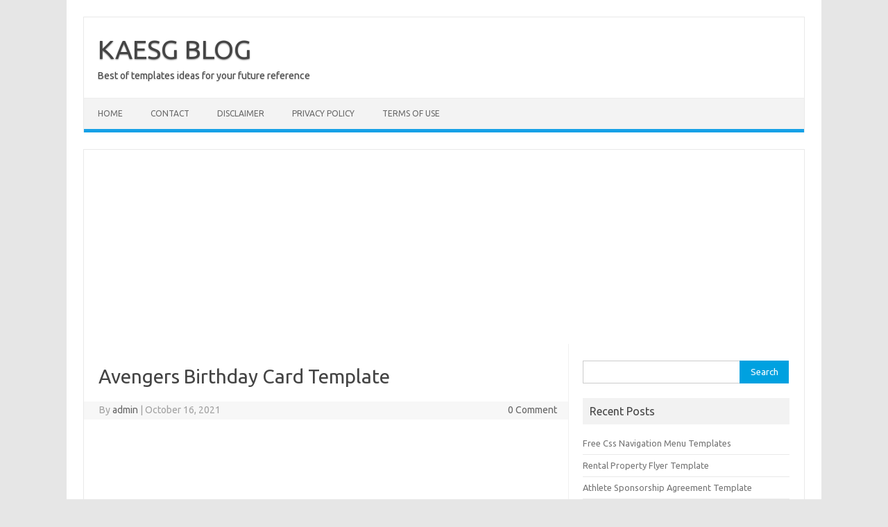

--- FILE ---
content_type: text/html; charset=UTF-8
request_url: https://kaesg.com/avengers-birthday-card-template/
body_size: 12394
content:
<!DOCTYPE html>
<!--[if IE 7]>
<html class="ie ie7" dir="ltr" lang="en-US" prefix="og: https://ogp.me/ns#">
<![endif]-->
<!--[if IE 8]>
<html class="ie ie8" dir="ltr" lang="en-US" prefix="og: https://ogp.me/ns#">
<![endif]-->
<!--[if !(IE 7) | !(IE 8)  ]><!-->
<html dir="ltr" lang="en-US" prefix="og: https://ogp.me/ns#">
<!--<![endif]-->
<head>
	
   <!-- Histats.com  START  (aync)-->
<script type="text/javascript">var _Hasync= _Hasync|| [];
_Hasync.push(['Histats.start', '1,3978807,4,0,0,0,00010000']);
_Hasync.push(['Histats.fasi', '1']);
_Hasync.push(['Histats.track_hits', '']);
(function() {
var hs = document.createElement('script'); hs.type = 'text/javascript'; hs.async = true;
hs.src = ('//s10.histats.com/js15_as.js');
(document.getElementsByTagName('head')[0] || document.getElementsByTagName('body')[0]).appendChild(hs);
})();</script>
<noscript><a href="/" target="_blank"><img  src="//sstatic1.histats.com/0.gif?3978807&101" alt="" border="0"></a></noscript>
<!-- Histats.com  END  -->




	
<meta charset="UTF-8">
<meta name="viewport" content="width=device-width, initial-scale=1">
<link rel="profile" href="https://gmpg.org/xfn/11">
<link rel="pingback" href="https://kaesg.com/xmlrpc.php" />
<!--[if lt IE 9]>
<script src="https://kaesg.com/wp-content/themes/iconic-one/js/html5.js" type="text/javascript"></script>
<![endif]-->
<title>Avengers Birthday Card Template - KAESG BLOG</title>
	<style>img:is([sizes="auto" i], [sizes^="auto," i]) { contain-intrinsic-size: 3000px 1500px }</style>
	
		<!-- All in One SEO 4.9.3 - aioseo.com -->
	<meta name="description" content="Nick Jonas took to Instagram and aggregate a candied column for his wife, extra Priyanka Chopra Jonas on her altogether on July 18. He aggregate two pictures of the extra and wrote in the caption, “Happy altogether my love. You deserve all the beatitude in the world. Today and every day. I adulation you. ❤️”Priyanka," />
	<meta name="robots" content="max-image-preview:large" />
	<meta name="author" content="admin"/>
	<link rel="canonical" href="https://kaesg.com/avengers-birthday-card-template/" />
	<meta name="generator" content="All in One SEO (AIOSEO) 4.9.3" />
		<meta property="og:locale" content="en_US" />
		<meta property="og:site_name" content="KAESG BLOG - Best of templates ideas for your future reference" />
		<meta property="og:type" content="article" />
		<meta property="og:title" content="Avengers Birthday Card Template - KAESG BLOG" />
		<meta property="og:description" content="Nick Jonas took to Instagram and aggregate a candied column for his wife, extra Priyanka Chopra Jonas on her altogether on July 18. He aggregate two pictures of the extra and wrote in the caption, “Happy altogether my love. You deserve all the beatitude in the world. Today and every day. I adulation you. ❤️”Priyanka," />
		<meta property="og:url" content="https://kaesg.com/avengers-birthday-card-template/" />
		<meta property="article:published_time" content="2021-10-16T07:00:00+00:00" />
		<meta property="article:modified_time" content="2021-10-16T07:00:00+00:00" />
		<meta name="twitter:card" content="summary_large_image" />
		<meta name="twitter:title" content="Avengers Birthday Card Template - KAESG BLOG" />
		<meta name="twitter:description" content="Nick Jonas took to Instagram and aggregate a candied column for his wife, extra Priyanka Chopra Jonas on her altogether on July 18. He aggregate two pictures of the extra and wrote in the caption, “Happy altogether my love. You deserve all the beatitude in the world. Today and every day. I adulation you. ❤️”Priyanka," />
		<script type="application/ld+json" class="aioseo-schema">
			{"@context":"https:\/\/schema.org","@graph":[{"@type":"BlogPosting","@id":"https:\/\/kaesg.com\/avengers-birthday-card-template\/#blogposting","name":"Avengers Birthday Card Template - KAESG BLOG","headline":"Avengers Birthday Card Template","author":{"@id":"https:\/\/kaesg.com\/author\/admin\/#author"},"publisher":{"@id":"https:\/\/kaesg.com\/#organization"},"datePublished":"2021-10-16T00:00:00+00:00","dateModified":"2021-10-16T00:00:00+00:00","inLanguage":"en-US","mainEntityOfPage":{"@id":"https:\/\/kaesg.com\/avengers-birthday-card-template\/#webpage"},"isPartOf":{"@id":"https:\/\/kaesg.com\/avengers-birthday-card-template\/#webpage"},"articleSection":"Professional Template, avengers birthday card template, avengers happy birthday card template"},{"@type":"BreadcrumbList","@id":"https:\/\/kaesg.com\/avengers-birthday-card-template\/#breadcrumblist","itemListElement":[{"@type":"ListItem","@id":"https:\/\/kaesg.com#listItem","position":1,"name":"Home","item":"https:\/\/kaesg.com","nextItem":{"@type":"ListItem","@id":"https:\/\/kaesg.com\/category\/professional-template\/#listItem","name":"Professional Template"}},{"@type":"ListItem","@id":"https:\/\/kaesg.com\/category\/professional-template\/#listItem","position":2,"name":"Professional Template","item":"https:\/\/kaesg.com\/category\/professional-template\/","nextItem":{"@type":"ListItem","@id":"https:\/\/kaesg.com\/avengers-birthday-card-template\/#listItem","name":"Avengers Birthday Card Template"},"previousItem":{"@type":"ListItem","@id":"https:\/\/kaesg.com#listItem","name":"Home"}},{"@type":"ListItem","@id":"https:\/\/kaesg.com\/avengers-birthday-card-template\/#listItem","position":3,"name":"Avengers Birthday Card Template","previousItem":{"@type":"ListItem","@id":"https:\/\/kaesg.com\/category\/professional-template\/#listItem","name":"Professional Template"}}]},{"@type":"Organization","@id":"https:\/\/kaesg.com\/#organization","name":"KAESG BLOG","description":"Best of templates ideas for your future reference","url":"https:\/\/kaesg.com\/"},{"@type":"Person","@id":"https:\/\/kaesg.com\/author\/admin\/#author","url":"https:\/\/kaesg.com\/author\/admin\/","name":"admin","image":{"@type":"ImageObject","@id":"https:\/\/kaesg.com\/avengers-birthday-card-template\/#authorImage","url":"https:\/\/secure.gravatar.com\/avatar\/f1b03dd914b8c08011f25612595222b69eab77f7c7dcfc78abe27a868db700d5?s=96&d=mm&r=g","width":96,"height":96,"caption":"admin"}},{"@type":"WebPage","@id":"https:\/\/kaesg.com\/avengers-birthday-card-template\/#webpage","url":"https:\/\/kaesg.com\/avengers-birthday-card-template\/","name":"Avengers Birthday Card Template - KAESG BLOG","description":"Nick Jonas took to Instagram and aggregate a candied column for his wife, extra Priyanka Chopra Jonas on her altogether on July 18. He aggregate two pictures of the extra and wrote in the caption, \u201cHappy altogether my love. You deserve all the beatitude in the world. Today and every day. I adulation you. \u2764\ufe0f\u201dPriyanka,","inLanguage":"en-US","isPartOf":{"@id":"https:\/\/kaesg.com\/#website"},"breadcrumb":{"@id":"https:\/\/kaesg.com\/avengers-birthday-card-template\/#breadcrumblist"},"author":{"@id":"https:\/\/kaesg.com\/author\/admin\/#author"},"creator":{"@id":"https:\/\/kaesg.com\/author\/admin\/#author"},"datePublished":"2021-10-16T00:00:00+00:00","dateModified":"2021-10-16T00:00:00+00:00"},{"@type":"WebSite","@id":"https:\/\/kaesg.com\/#website","url":"https:\/\/kaesg.com\/","name":"KAESG BLOG","description":"Best of templates ideas for your future reference","inLanguage":"en-US","publisher":{"@id":"https:\/\/kaesg.com\/#organization"}}]}
		</script>
		<!-- All in One SEO -->

<link rel='dns-prefetch' href='//fonts.googleapis.com' />
<link rel="alternate" type="application/rss+xml" title="KAESG BLOG &raquo; Feed" href="https://kaesg.com/feed/" />
<script type="text/javascript">
/* <![CDATA[ */
window._wpemojiSettings = {"baseUrl":"https:\/\/s.w.org\/images\/core\/emoji\/16.0.1\/72x72\/","ext":".png","svgUrl":"https:\/\/s.w.org\/images\/core\/emoji\/16.0.1\/svg\/","svgExt":".svg","source":{"concatemoji":"https:\/\/kaesg.com\/wp-includes\/js\/wp-emoji-release.min.js?ver=6.8.3"}};
/*! This file is auto-generated */
!function(s,n){var o,i,e;function c(e){try{var t={supportTests:e,timestamp:(new Date).valueOf()};sessionStorage.setItem(o,JSON.stringify(t))}catch(e){}}function p(e,t,n){e.clearRect(0,0,e.canvas.width,e.canvas.height),e.fillText(t,0,0);var t=new Uint32Array(e.getImageData(0,0,e.canvas.width,e.canvas.height).data),a=(e.clearRect(0,0,e.canvas.width,e.canvas.height),e.fillText(n,0,0),new Uint32Array(e.getImageData(0,0,e.canvas.width,e.canvas.height).data));return t.every(function(e,t){return e===a[t]})}function u(e,t){e.clearRect(0,0,e.canvas.width,e.canvas.height),e.fillText(t,0,0);for(var n=e.getImageData(16,16,1,1),a=0;a<n.data.length;a++)if(0!==n.data[a])return!1;return!0}function f(e,t,n,a){switch(t){case"flag":return n(e,"\ud83c\udff3\ufe0f\u200d\u26a7\ufe0f","\ud83c\udff3\ufe0f\u200b\u26a7\ufe0f")?!1:!n(e,"\ud83c\udde8\ud83c\uddf6","\ud83c\udde8\u200b\ud83c\uddf6")&&!n(e,"\ud83c\udff4\udb40\udc67\udb40\udc62\udb40\udc65\udb40\udc6e\udb40\udc67\udb40\udc7f","\ud83c\udff4\u200b\udb40\udc67\u200b\udb40\udc62\u200b\udb40\udc65\u200b\udb40\udc6e\u200b\udb40\udc67\u200b\udb40\udc7f");case"emoji":return!a(e,"\ud83e\udedf")}return!1}function g(e,t,n,a){var r="undefined"!=typeof WorkerGlobalScope&&self instanceof WorkerGlobalScope?new OffscreenCanvas(300,150):s.createElement("canvas"),o=r.getContext("2d",{willReadFrequently:!0}),i=(o.textBaseline="top",o.font="600 32px Arial",{});return e.forEach(function(e){i[e]=t(o,e,n,a)}),i}function t(e){var t=s.createElement("script");t.src=e,t.defer=!0,s.head.appendChild(t)}"undefined"!=typeof Promise&&(o="wpEmojiSettingsSupports",i=["flag","emoji"],n.supports={everything:!0,everythingExceptFlag:!0},e=new Promise(function(e){s.addEventListener("DOMContentLoaded",e,{once:!0})}),new Promise(function(t){var n=function(){try{var e=JSON.parse(sessionStorage.getItem(o));if("object"==typeof e&&"number"==typeof e.timestamp&&(new Date).valueOf()<e.timestamp+604800&&"object"==typeof e.supportTests)return e.supportTests}catch(e){}return null}();if(!n){if("undefined"!=typeof Worker&&"undefined"!=typeof OffscreenCanvas&&"undefined"!=typeof URL&&URL.createObjectURL&&"undefined"!=typeof Blob)try{var e="postMessage("+g.toString()+"("+[JSON.stringify(i),f.toString(),p.toString(),u.toString()].join(",")+"));",a=new Blob([e],{type:"text/javascript"}),r=new Worker(URL.createObjectURL(a),{name:"wpTestEmojiSupports"});return void(r.onmessage=function(e){c(n=e.data),r.terminate(),t(n)})}catch(e){}c(n=g(i,f,p,u))}t(n)}).then(function(e){for(var t in e)n.supports[t]=e[t],n.supports.everything=n.supports.everything&&n.supports[t],"flag"!==t&&(n.supports.everythingExceptFlag=n.supports.everythingExceptFlag&&n.supports[t]);n.supports.everythingExceptFlag=n.supports.everythingExceptFlag&&!n.supports.flag,n.DOMReady=!1,n.readyCallback=function(){n.DOMReady=!0}}).then(function(){return e}).then(function(){var e;n.supports.everything||(n.readyCallback(),(e=n.source||{}).concatemoji?t(e.concatemoji):e.wpemoji&&e.twemoji&&(t(e.twemoji),t(e.wpemoji)))}))}((window,document),window._wpemojiSettings);
/* ]]> */
</script>
<style id='wp-emoji-styles-inline-css' type='text/css'>

	img.wp-smiley, img.emoji {
		display: inline !important;
		border: none !important;
		box-shadow: none !important;
		height: 1em !important;
		width: 1em !important;
		margin: 0 0.07em !important;
		vertical-align: -0.1em !important;
		background: none !important;
		padding: 0 !important;
	}
</style>
<link rel='stylesheet' id='wp-block-library-css' href='https://kaesg.com/wp-includes/css/dist/block-library/style.min.css?ver=6.8.3' type='text/css' media='all' />
<style id='classic-theme-styles-inline-css' type='text/css'>
/*! This file is auto-generated */
.wp-block-button__link{color:#fff;background-color:#32373c;border-radius:9999px;box-shadow:none;text-decoration:none;padding:calc(.667em + 2px) calc(1.333em + 2px);font-size:1.125em}.wp-block-file__button{background:#32373c;color:#fff;text-decoration:none}
</style>
<link rel='stylesheet' id='aioseo/css/src/vue/standalone/blocks/table-of-contents/global.scss-css' href='https://kaesg.com/wp-content/plugins/all-in-one-seo-pack/dist/Lite/assets/css/table-of-contents/global.e90f6d47.css?ver=4.9.3' type='text/css' media='all' />
<style id='global-styles-inline-css' type='text/css'>
:root{--wp--preset--aspect-ratio--square: 1;--wp--preset--aspect-ratio--4-3: 4/3;--wp--preset--aspect-ratio--3-4: 3/4;--wp--preset--aspect-ratio--3-2: 3/2;--wp--preset--aspect-ratio--2-3: 2/3;--wp--preset--aspect-ratio--16-9: 16/9;--wp--preset--aspect-ratio--9-16: 9/16;--wp--preset--color--black: #000000;--wp--preset--color--cyan-bluish-gray: #abb8c3;--wp--preset--color--white: #ffffff;--wp--preset--color--pale-pink: #f78da7;--wp--preset--color--vivid-red: #cf2e2e;--wp--preset--color--luminous-vivid-orange: #ff6900;--wp--preset--color--luminous-vivid-amber: #fcb900;--wp--preset--color--light-green-cyan: #7bdcb5;--wp--preset--color--vivid-green-cyan: #00d084;--wp--preset--color--pale-cyan-blue: #8ed1fc;--wp--preset--color--vivid-cyan-blue: #0693e3;--wp--preset--color--vivid-purple: #9b51e0;--wp--preset--gradient--vivid-cyan-blue-to-vivid-purple: linear-gradient(135deg,rgba(6,147,227,1) 0%,rgb(155,81,224) 100%);--wp--preset--gradient--light-green-cyan-to-vivid-green-cyan: linear-gradient(135deg,rgb(122,220,180) 0%,rgb(0,208,130) 100%);--wp--preset--gradient--luminous-vivid-amber-to-luminous-vivid-orange: linear-gradient(135deg,rgba(252,185,0,1) 0%,rgba(255,105,0,1) 100%);--wp--preset--gradient--luminous-vivid-orange-to-vivid-red: linear-gradient(135deg,rgba(255,105,0,1) 0%,rgb(207,46,46) 100%);--wp--preset--gradient--very-light-gray-to-cyan-bluish-gray: linear-gradient(135deg,rgb(238,238,238) 0%,rgb(169,184,195) 100%);--wp--preset--gradient--cool-to-warm-spectrum: linear-gradient(135deg,rgb(74,234,220) 0%,rgb(151,120,209) 20%,rgb(207,42,186) 40%,rgb(238,44,130) 60%,rgb(251,105,98) 80%,rgb(254,248,76) 100%);--wp--preset--gradient--blush-light-purple: linear-gradient(135deg,rgb(255,206,236) 0%,rgb(152,150,240) 100%);--wp--preset--gradient--blush-bordeaux: linear-gradient(135deg,rgb(254,205,165) 0%,rgb(254,45,45) 50%,rgb(107,0,62) 100%);--wp--preset--gradient--luminous-dusk: linear-gradient(135deg,rgb(255,203,112) 0%,rgb(199,81,192) 50%,rgb(65,88,208) 100%);--wp--preset--gradient--pale-ocean: linear-gradient(135deg,rgb(255,245,203) 0%,rgb(182,227,212) 50%,rgb(51,167,181) 100%);--wp--preset--gradient--electric-grass: linear-gradient(135deg,rgb(202,248,128) 0%,rgb(113,206,126) 100%);--wp--preset--gradient--midnight: linear-gradient(135deg,rgb(2,3,129) 0%,rgb(40,116,252) 100%);--wp--preset--font-size--small: 13px;--wp--preset--font-size--medium: 20px;--wp--preset--font-size--large: 36px;--wp--preset--font-size--x-large: 42px;--wp--preset--spacing--20: 0.44rem;--wp--preset--spacing--30: 0.67rem;--wp--preset--spacing--40: 1rem;--wp--preset--spacing--50: 1.5rem;--wp--preset--spacing--60: 2.25rem;--wp--preset--spacing--70: 3.38rem;--wp--preset--spacing--80: 5.06rem;--wp--preset--shadow--natural: 6px 6px 9px rgba(0, 0, 0, 0.2);--wp--preset--shadow--deep: 12px 12px 50px rgba(0, 0, 0, 0.4);--wp--preset--shadow--sharp: 6px 6px 0px rgba(0, 0, 0, 0.2);--wp--preset--shadow--outlined: 6px 6px 0px -3px rgba(255, 255, 255, 1), 6px 6px rgba(0, 0, 0, 1);--wp--preset--shadow--crisp: 6px 6px 0px rgba(0, 0, 0, 1);}:where(.is-layout-flex){gap: 0.5em;}:where(.is-layout-grid){gap: 0.5em;}body .is-layout-flex{display: flex;}.is-layout-flex{flex-wrap: wrap;align-items: center;}.is-layout-flex > :is(*, div){margin: 0;}body .is-layout-grid{display: grid;}.is-layout-grid > :is(*, div){margin: 0;}:where(.wp-block-columns.is-layout-flex){gap: 2em;}:where(.wp-block-columns.is-layout-grid){gap: 2em;}:where(.wp-block-post-template.is-layout-flex){gap: 1.25em;}:where(.wp-block-post-template.is-layout-grid){gap: 1.25em;}.has-black-color{color: var(--wp--preset--color--black) !important;}.has-cyan-bluish-gray-color{color: var(--wp--preset--color--cyan-bluish-gray) !important;}.has-white-color{color: var(--wp--preset--color--white) !important;}.has-pale-pink-color{color: var(--wp--preset--color--pale-pink) !important;}.has-vivid-red-color{color: var(--wp--preset--color--vivid-red) !important;}.has-luminous-vivid-orange-color{color: var(--wp--preset--color--luminous-vivid-orange) !important;}.has-luminous-vivid-amber-color{color: var(--wp--preset--color--luminous-vivid-amber) !important;}.has-light-green-cyan-color{color: var(--wp--preset--color--light-green-cyan) !important;}.has-vivid-green-cyan-color{color: var(--wp--preset--color--vivid-green-cyan) !important;}.has-pale-cyan-blue-color{color: var(--wp--preset--color--pale-cyan-blue) !important;}.has-vivid-cyan-blue-color{color: var(--wp--preset--color--vivid-cyan-blue) !important;}.has-vivid-purple-color{color: var(--wp--preset--color--vivid-purple) !important;}.has-black-background-color{background-color: var(--wp--preset--color--black) !important;}.has-cyan-bluish-gray-background-color{background-color: var(--wp--preset--color--cyan-bluish-gray) !important;}.has-white-background-color{background-color: var(--wp--preset--color--white) !important;}.has-pale-pink-background-color{background-color: var(--wp--preset--color--pale-pink) !important;}.has-vivid-red-background-color{background-color: var(--wp--preset--color--vivid-red) !important;}.has-luminous-vivid-orange-background-color{background-color: var(--wp--preset--color--luminous-vivid-orange) !important;}.has-luminous-vivid-amber-background-color{background-color: var(--wp--preset--color--luminous-vivid-amber) !important;}.has-light-green-cyan-background-color{background-color: var(--wp--preset--color--light-green-cyan) !important;}.has-vivid-green-cyan-background-color{background-color: var(--wp--preset--color--vivid-green-cyan) !important;}.has-pale-cyan-blue-background-color{background-color: var(--wp--preset--color--pale-cyan-blue) !important;}.has-vivid-cyan-blue-background-color{background-color: var(--wp--preset--color--vivid-cyan-blue) !important;}.has-vivid-purple-background-color{background-color: var(--wp--preset--color--vivid-purple) !important;}.has-black-border-color{border-color: var(--wp--preset--color--black) !important;}.has-cyan-bluish-gray-border-color{border-color: var(--wp--preset--color--cyan-bluish-gray) !important;}.has-white-border-color{border-color: var(--wp--preset--color--white) !important;}.has-pale-pink-border-color{border-color: var(--wp--preset--color--pale-pink) !important;}.has-vivid-red-border-color{border-color: var(--wp--preset--color--vivid-red) !important;}.has-luminous-vivid-orange-border-color{border-color: var(--wp--preset--color--luminous-vivid-orange) !important;}.has-luminous-vivid-amber-border-color{border-color: var(--wp--preset--color--luminous-vivid-amber) !important;}.has-light-green-cyan-border-color{border-color: var(--wp--preset--color--light-green-cyan) !important;}.has-vivid-green-cyan-border-color{border-color: var(--wp--preset--color--vivid-green-cyan) !important;}.has-pale-cyan-blue-border-color{border-color: var(--wp--preset--color--pale-cyan-blue) !important;}.has-vivid-cyan-blue-border-color{border-color: var(--wp--preset--color--vivid-cyan-blue) !important;}.has-vivid-purple-border-color{border-color: var(--wp--preset--color--vivid-purple) !important;}.has-vivid-cyan-blue-to-vivid-purple-gradient-background{background: var(--wp--preset--gradient--vivid-cyan-blue-to-vivid-purple) !important;}.has-light-green-cyan-to-vivid-green-cyan-gradient-background{background: var(--wp--preset--gradient--light-green-cyan-to-vivid-green-cyan) !important;}.has-luminous-vivid-amber-to-luminous-vivid-orange-gradient-background{background: var(--wp--preset--gradient--luminous-vivid-amber-to-luminous-vivid-orange) !important;}.has-luminous-vivid-orange-to-vivid-red-gradient-background{background: var(--wp--preset--gradient--luminous-vivid-orange-to-vivid-red) !important;}.has-very-light-gray-to-cyan-bluish-gray-gradient-background{background: var(--wp--preset--gradient--very-light-gray-to-cyan-bluish-gray) !important;}.has-cool-to-warm-spectrum-gradient-background{background: var(--wp--preset--gradient--cool-to-warm-spectrum) !important;}.has-blush-light-purple-gradient-background{background: var(--wp--preset--gradient--blush-light-purple) !important;}.has-blush-bordeaux-gradient-background{background: var(--wp--preset--gradient--blush-bordeaux) !important;}.has-luminous-dusk-gradient-background{background: var(--wp--preset--gradient--luminous-dusk) !important;}.has-pale-ocean-gradient-background{background: var(--wp--preset--gradient--pale-ocean) !important;}.has-electric-grass-gradient-background{background: var(--wp--preset--gradient--electric-grass) !important;}.has-midnight-gradient-background{background: var(--wp--preset--gradient--midnight) !important;}.has-small-font-size{font-size: var(--wp--preset--font-size--small) !important;}.has-medium-font-size{font-size: var(--wp--preset--font-size--medium) !important;}.has-large-font-size{font-size: var(--wp--preset--font-size--large) !important;}.has-x-large-font-size{font-size: var(--wp--preset--font-size--x-large) !important;}
:where(.wp-block-post-template.is-layout-flex){gap: 1.25em;}:where(.wp-block-post-template.is-layout-grid){gap: 1.25em;}
:where(.wp-block-columns.is-layout-flex){gap: 2em;}:where(.wp-block-columns.is-layout-grid){gap: 2em;}
:root :where(.wp-block-pullquote){font-size: 1.5em;line-height: 1.6;}
</style>
<link rel='stylesheet' id='themonic-fonts-css' href='https://fonts.googleapis.com/css?family=Ubuntu%3A400%2C700&#038;subset=latin%2Clatin-ext' type='text/css' media='all' />
<link rel='stylesheet' id='themonic-style-css' href='https://kaesg.com/wp-content/themes/iconic-one/style.css?ver=2.4' type='text/css' media='all' />
<link rel='stylesheet' id='custom-style-css' href='https://kaesg.com/wp-content/themes/iconic-one/custom.css?ver=6.8.3' type='text/css' media='all' />
<!--[if lt IE 9]>
<link rel='stylesheet' id='themonic-ie-css' href='https://kaesg.com/wp-content/themes/iconic-one/css/ie.css?ver=20130305' type='text/css' media='all' />
<![endif]-->
<script type="text/javascript" src="https://kaesg.com/wp-includes/js/jquery/jquery.min.js?ver=3.7.1" id="jquery-core-js"></script>
<script type="text/javascript" src="https://kaesg.com/wp-includes/js/jquery/jquery-migrate.min.js?ver=3.4.1" id="jquery-migrate-js"></script>
<link rel="https://api.w.org/" href="https://kaesg.com/wp-json/" /><link rel="alternate" title="JSON" type="application/json" href="https://kaesg.com/wp-json/wp/v2/posts/7465" /><link rel="EditURI" type="application/rsd+xml" title="RSD" href="https://kaesg.com/xmlrpc.php?rsd" />
<meta name="generator" content="WordPress 6.8.3" />
<link rel='shortlink' href='https://kaesg.com/?p=7465' />
<link rel="alternate" title="oEmbed (JSON)" type="application/json+oembed" href="https://kaesg.com/wp-json/oembed/1.0/embed?url=https%3A%2F%2Fkaesg.com%2Favengers-birthday-card-template%2F" />
<link rel="alternate" title="oEmbed (XML)" type="text/xml+oembed" href="https://kaesg.com/wp-json/oembed/1.0/embed?url=https%3A%2F%2Fkaesg.com%2Favengers-birthday-card-template%2F&#038;format=xml" />
<style>img{max-width:100%;height:auto}.entry-image-single{;-webkit-box-sizing:border-box;-moz-box-sizing:border-box;box-sizing:border-box;}.entry-image-gallery{margin:0 -5px;box-sizing:border-box}.entry-image-gallery p:before,.entry-image-gallery p:after{content: " ";display: table}.entry-image-gallery p:after{clear: both}.entry-image-gallery .image-thumbnail{display:block;padding:5px;width:25%;float:left;box-sizing:border-box}.entry-image-gallery .image-thumbnail a{display:block;line-height:0}.entry-image-gallery .image-thumbnail img{width:100%;;-webkit-box-sizing:border-box;-moz-box-sizing:border-box;box-sizing:border-box;}.entry-related-post:before,.entry-related-post:after{content: " ";display: table}.entry-related-post:after{clear: both;}.entry-related-post h4{margin:0;clear:none;}.entry-related-post img.alignleft{float:left;margin:0 20px 15px 0}.entry-image-info{background:#fff}.entry-image-info th,.entry-image-info td{border:1px solid #ededed;padding:6px 10px;word-wrap:break-word}.entry-image-info th{width:30%}.widget-images ul,.widget-images li{list-style:none;padding:0;margin:0;border:none;}.widget-images ul.widget-images-2c:before,.widget-images ul.widget-images-2c:after{display:table;content:" ";}.widget-images ul.widget-images-2c:after{clear:both;}.widget-images ul.widget-images-2c{-webkit-box-sizing:border-box;-moz-box-sizing:border-box;box-sizing:border-box;margin:0 -5px;}.widget-images .widget-image{text-align:center;display:block;line-height:1px;padding:5px 0;}.widget-images ul.widget-images-2c .widget-image{width:50%;float:left;padding:5px;}.widget-images ul.widget-images-1c .widget-image{}.widget-images .widget-image a{display:inline-block; max-width:100%;}.widget-images .widget-image-title{display:block;padding-bottom:10px;}.admin-bar .mfp-close { top: 32px !important; }</style>		<script type="text/javascript" async defer data-pin-color="red"  data-pin-hover="true"
			src="https://kaesg.com/wp-content/plugins/pinterest-pin-it-button-on-image-hover-and-post/js/pinit.js"></script>
		</head>
<body class="wp-singular post-template-default single single-post postid-7465 single-format-standard wp-theme-iconic-one custom-font-enabled single-author">
<div id="page" class="site">
	<a class="skip-link screen-reader-text" href="#main" title="Skip to content">Skip to content</a>
	<header id="masthead" class="site-header" role="banner">
					<div class="io-title-description">
			<a href="https://kaesg.com/" title="KAESG BLOG" rel="home">KAESG BLOG</a>
				<br .../> 
								 <div class="site-description">Best of templates ideas for your future reference</div>
						</div>
			
		
		<nav id="site-navigation" class="themonic-nav" role="navigation">
		<button class="menu-toggle" aria-controls="menu-top" aria-expanded="false">Menu<label class="iomenu">
  <div class="iolines"></div>
  <div class="iolines"></div>
  <div class="iolines"></div>
</label></button>
			<ul id="menu-top" class="nav-menu"><li id="menu-item-207679" class="menu-item menu-item-type-custom menu-item-object-custom menu-item-home menu-item-207679"><a href="https://kaesg.com/">Home</a></li>
<li id="menu-item-207680" class="menu-item menu-item-type-post_type menu-item-object-page menu-item-207680"><a href="https://kaesg.com/contact/">Contact</a></li>
<li id="menu-item-207681" class="menu-item menu-item-type-post_type menu-item-object-page menu-item-207681"><a href="https://kaesg.com/disclaimer/">Disclaimer</a></li>
<li id="menu-item-207682" class="menu-item menu-item-type-post_type menu-item-object-page menu-item-207682"><a href="https://kaesg.com/privacy-policy/">Privacy Policy</a></li>
<li id="menu-item-207683" class="menu-item menu-item-type-post_type menu-item-object-page menu-item-207683"><a href="https://kaesg.com/terms-of-use/">Terms of Use</a></li>
</ul>		</nav><!-- #site-navigation -->
		<div class="clear"></div>
	</header><!-- #masthead -->
<div id="main" class="wrapper">
	
	<script async src="https://pagead2.googlesyndication.com/pagead/js/adsbygoogle.js?client=ca-pub-7209326243799241" crossorigin="anonymous"></script>
<!-- alhamdulillah -->
<ins class="adsbygoogle"
     style="display:block"
     data-ad-client="ca-pub-7209326243799241"
     data-ad-slot="5538056771"
     data-ad-format="auto"
     data-full-width-responsive="true"></ins>
<script>
     (adsbygoogle = window.adsbygoogle || []).push({});
</script>
	<div id="primary" class="site-content">
		<div id="content" role="main">

			
				
	<article id="post-7465" class="post-7465 post type-post status-publish format-standard hentry category-professional-template tag-avengers-birthday-card-template tag-avengers-happy-birthday-card-template">
				<header class="entry-header">
						<h1 class="entry-title">Avengers Birthday Card Template</h1>
									
		<div class="below-title-meta">
		<div class="adt">
		By        <span class="vcard author">
			<span class="fn"><a href="https://kaesg.com/author/admin/" title="Posts by admin" rel="author">admin</a></span>
        </span>
        <span class="meta-sep">|</span> 
				
				<span class="date updated">October 16, 2021</span>
				 
        </div>
		<div class="adt-comment">
		<a class="link-comments" href="https://kaesg.com/avengers-birthday-card-template/#respond">0 Comment</a> 
        </div>       
		</div><!-- below title meta end -->
			
						
		</header><!-- .entry-header -->

							<div class="entry-content">
												<p><!--noptimize-->	<script async src="https://pagead2.googlesyndication.com/pagead/js/adsbygoogle.js?client=ca-pub-7209326243799241" crossorigin="anonymous"></script>
<!-- alhamdulillah -->
<ins class="adsbygoogle"
     style="display:block"
     data-ad-client="ca-pub-7209326243799241"
     data-ad-slot="5538056771"
     data-ad-format="auto"
     data-full-width-responsive="true"></ins>
<script>
     (adsbygoogle = window.adsbygoogle || []).push({});
</script>
<!--/noptimize--></p><p>Nick Jonas took to Instagram and aggregate a candied column for his wife, extra Priyanka Chopra Jonas on her altogether on July 18. He aggregate two pictures of the extra and wrote in the caption, “Happy altogether my love. You deserve all the beatitude in the world. Today and every day. I adulation you. ❤️”</p>
<p>Priyanka, who angry 39 on Sunday, spent the day arch up to her altogether air-conditioned by the basin with her friends. The extra aggregate a alternation of beauteous swimsuit pictures on Instagram as able-bodied as her belief depicting her fun basin day.</p>
<p>On the assignment front, Priyanka Chopra has additionally been active with abundant projects. The amateur captivated her agenda for Matrix 4 and Text For You and has been filming her accessible activity Citadel in the UK. Backed by Avengers: Endgame admiral Russo Brothers, the alternation additionally stars Game of Thrones alum Richard Madden. She will additionally be apparent in an Indian bells ball with Mindy Kaling, who is additionally bearing it.</p><p><!--noptimize-->	<script async src="https://pagead2.googlesyndication.com/pagead/js/adsbygoogle.js?client=ca-pub-7209326243799241" crossorigin="anonymous"></script>
<!-- alhamdulillah -->
<ins class="adsbygoogle"
     style="display:block"
     data-ad-client="ca-pub-7209326243799241"
     data-ad-slot="5538056771"
     data-ad-format="auto"
     data-full-width-responsive="true"></ins>
<script>
     (adsbygoogle = window.adsbygoogle || []).push({});
</script>
<!--/noptimize--></p>
<p>Read all the Latest News, Breaking News and Coronavirus News here</p>
<p>Avengers Birthday Card Template. Pleasant in order to the website, with this moment I am going to demonstrate concerning Avengers Birthday Card Template.</p>
<p><img src='https://images.squarespace-cdn.com/content/v1/5b599167cef372c8f893096d/1584093598946-NA3KNGCWBH3N3KCKY89E/avengers-printable-birthday-card.jpg?format=1000w' title='Avengers Printable Birthday Cards — PRINTBIRTHDAY.CARDS Pertaining To Avengers Birthday Card Template' alt='Avengers Printable Birthday Cards — PRINTBIRTHDAY.CARDS Pertaining To Avengers Birthday Card Template' /></p><p><!--noptimize-->	<script async src="https://pagead2.googlesyndication.com/pagead/js/adsbygoogle.js?client=ca-pub-7209326243799241" crossorigin="anonymous"></script>
<!-- alhamdulillah -->
<ins class="adsbygoogle"
     style="display:block"
     data-ad-client="ca-pub-7209326243799241"
     data-ad-slot="5538056771"
     data-ad-format="auto"
     data-full-width-responsive="true"></ins>
<script>
     (adsbygoogle = window.adsbygoogle || []).push({});
</script>
<!--/noptimize--></p>
<p>Why not consider photograph previously mentioned? is actually which remarkable???. if you&#8217;re more dedicated consequently, I&#8217;l l demonstrate several graphic once again below:</p>
<p>So, if you want to receive all of these outstanding pics about Avengers Birthday Card Template, click on save button to save these graphics to your computer. They&#8217;re available for obtain, if you like and wish to own it, click save logo on the page, and it&#8217;ll be immediately downloaded to your desktop computer.} Finally if you need to gain new and recent picture related with Avengers Birthday Card Template, please follow us on google plus or bookmark this blog, we attempt our best to offer you regular up grade with all new and fresh pics. Hope you love staying here. For some upgrades and latest information about Avengers Birthday Card Template photos, please kindly follow us on tweets, path, Instagram and google plus, or you mark this page on book mark section, We attempt to give you update regularly with fresh and new pictures, love your searching, and find the right for you.</p>
<p>Thanks for visiting our website, contentabove Avengers Birthday Card Template published . At this time we are pleased to announce we have discovered an extremelyinteresting contentto be discussed, that is Avengers Birthday Card Template Most people looking for info aboutAvengers Birthday Card Template and certainly one of these is you, is not it?<img src='https://www.bagvania.com/wp-content/uploads/2018/10/FREE-Printable-AVengers-Birthday-Invitation-template-1.jpg' title='FREE Printable The Avengers invitation template  FREE Printable Inside Avengers Birthday Card Template' alt='FREE Printable The Avengers invitation template  FREE Printable Inside Avengers Birthday Card Template' /><img src='https://images.squarespace-cdn.com/content/v1/5b599167cef372c8f893096d/1587622416010-YLBJP3CSVAQEZ1YWAU5D/captain-america-printable-birthday-card.jpg?format=1000w' title='Captain America Printable Birthday Cards — PRINTBIRTHDAY.CARDS For Avengers Birthday Card Template' alt='Captain America Printable Birthday Cards — PRINTBIRTHDAY.CARDS For Avengers Birthday Card Template' /><img src='https://perfectpartyprints.com/wp-content/uploads/2020/03/superhero-invitation-editable-template.jpg' title='Avengers birthday invitation template For Avengers Birthday Card Template' alt='Avengers birthday invitation template For Avengers Birthday Card Template' /><img src='https://legaldbol.com/wp-content/uploads/2019/06/43-Free-Avengers-Birthday-Invitation-Template-in-Word-for-Avengers-Birthday-Invitation-Template.jpg' title='21 Free Avengers Birthday Invitation Template in Word for Avengers Regarding Avengers Birthday Card Template' alt='21 Free Avengers Birthday Invitation Template in Word for Avengers Regarding Avengers Birthday Card Template' /><img src='https://partyblink.com/wp-content/uploads/2019/07/Printable-Avengers-Invitation-Free-1024x1024.jpg' title='21] Avengers Invitation Free &amp; Low Cost Birthday Templates Pertaining To Avengers Birthday Card Template' alt='21] Avengers Invitation Free &amp; Low Cost Birthday Templates Pertaining To Avengers Birthday Card Template' /><img src='https://legaldbol.com/wp-content/uploads/2019/03/62-Adding-Birthday-Card-Template-Avengers-Templates-for-Birthday-Card-Template-Avengers.jpg' title='21 Adding Birthday Card Template Avengers Templates for Birthday With Regard To Avengers Birthday Card Template' alt='21 Adding Birthday Card Template Avengers Templates for Birthday With Regard To Avengers Birthday Card Template' /><img src='https://perfectpartyprints.com/wp-content/webpc-passthru.php?src=https://perfectpartyprints.com/wp-content/uploads/2020/03/avengers-superhero-birthday-invitation-template-with-photo.jpg&amp;nocache=1' title='Avengers superhero birthday invitation with photo - edit instantly online Pertaining To Avengers Birthday Card Template' alt='Avengers superhero birthday invitation with photo - edit instantly online Pertaining To Avengers Birthday Card Template' /><img src='https://bagvania.b-cdn.net/wp-content/uploads/2020/02/avengers-6.jpg' title='FREE Printable) – Epic Avengers Birthday Invitation Templates With Avengers Birthday Card Template' alt='FREE Printable) – Epic Avengers Birthday Invitation Templates With Avengers Birthday Card Template' /><img src='https://i.pinimg.com/originals/9e/e8/44/9ee844614e205d9fe1f48145127b6edc.jpg' title='Superhero Birthday Party Invitation Template Free With Regard To Avengers Birthday Card Template' alt='Superhero Birthday Party Invitation Template Free With Regard To Avengers Birthday Card Template' /><img src='https://legaldbol.com/wp-content/uploads/2019/06/50-Blank-Avengers-Birthday-Invitation-Template-Layouts-by-Avengers-Birthday-Invitation-Template.jpg' title='21 Blank Avengers Birthday Invitation Template Layouts by Avengers With Regard To Avengers Birthday Card Template' alt='21 Blank Avengers Birthday Invitation Template Layouts by Avengers With Regard To Avengers Birthday Card Template' /><img src='https://bagvania.b-cdn.net/wp-content/uploads/2019/08/avengers-1.jpg' title='FREE Avengers:Endgame Birthday Invitation Templates  FREE Throughout Avengers Birthday Card Template' alt='FREE Avengers:Endgame Birthday Invitation Templates  FREE Throughout Avengers Birthday Card Template' /><img src='https://i.etsystatic.com/6688636/r/il/a4b825/2059651263/il_fullxfull.2059651263_ad26.jpg' title='Captain America Birthday Card. Marvel Birthday Card. Funny Birthday Card.  Avengers Birthday Card. Infinity War. End Game. Regarding Avengers Birthday Card Template' alt='Captain America Birthday Card. Marvel Birthday Card. Funny Birthday Card.  Avengers Birthday Card. Infinity War. End Game. Regarding Avengers Birthday Card Template' /><img src='https://www.dolanpedia.com/wp-content/uploads/2020/02/marvel_super_heroes_invitation_template_captain_america.jpg' title='FREE Printable) – Epic Superhero Birthday Party Invitation Throughout Avengers Birthday Card Template' alt='FREE Printable) – Epic Superhero Birthday Party Invitation Throughout Avengers Birthday Card Template' /><img src='https://mypartytemplates.com/wp-content/uploads/2020/03/av1.jpg' title='Superhero Avengers Invitation - My Party Templates For Avengers Birthday Card Template' alt='Superhero Avengers Invitation - My Party Templates For Avengers Birthday Card Template' /><img src='https://3.bp.blogspot.com/-k0eouRuMs98/WENDBDs7VfI/AAAAAAAHcvo/kU6TB7I3MPM99xz9jhfAEr5_DSUV6qyZwCLcB/s1600/avengers-free--printable-cards-005.jpg' title='Avengers: Free Printable Cards or Invitations. - Oh My Fiesta! for Throughout Avengers Birthday Card Template' alt='Avengers: Free Printable Cards or Invitations. - Oh My Fiesta! for Throughout Avengers Birthday Card Template' /><img src='https://drevio.b-cdn.net/wp-content/uploads/2021/02/8-Superheroes-Comic-Birthday-Invitation-Templates.jpg' title='21+ Comic Avengers Superhero Birthday Invitation Templates Inside Avengers Birthday Card Template' alt='21+ Comic Avengers Superhero Birthday Invitation Templates Inside Avengers Birthday Card Template' /><img src='https://i.ebayimg.com/00/s/MTYwMFgxNjAw/z/DWoAAOSwJCxbdH1K/$_57.JPG?set_id=8800005007' title='Hulk Avengers PERSONALISED Birthday Card Name Any NAME, AGE or With Avengers Birthday Card Template' alt='Hulk Avengers PERSONALISED Birthday Card Name Any NAME, AGE or With Avengers Birthday Card Template' /><img src='https://i.ebayimg.com/images/g/VJQAAOSwmXteMDnL/s-l1600.jpg' title='Personalised Avengers Birthday Card Hulk Thor Ironman Any NAME Throughout Avengers Birthday Card Template' alt='Personalised Avengers Birthday Card Hulk Thor Ironman Any NAME Throughout Avengers Birthday Card Template' /><img src='https://images-wixmp-ed30a86b8c4ca887773594c2.wixmp.com/f/49fcb146-7f06-48d0-a82c-e6eb05b7184a/d9bwhmx-8c30dc61-8473-487d-bb9a-fad465541ab2.jpg?token=eyJ0eXAiOiJKV1QiLCJhbGciOiJIUzI1NiJ9.[base64].Aw5uLGkuvzhCUR5eLTIQXdz3JvJC3JXKx-JOHnY8AFA' title='Avengers Birthday Invitation #21 by templatemansion on DeviantArt For Avengers Birthday Card Template' alt='Avengers Birthday Invitation #21 by templatemansion on DeviantArt For Avengers Birthday Card Template' /><img src='https://www.dolanpedia.com/wp-content/uploads/2020/10/Avengers-G-Cover.png' title='Avengers Birthday Party Invitation Templates – Editable With MS For Avengers Birthday Card Template' alt='Avengers Birthday Party Invitation Templates – Editable With MS For Avengers Birthday Card Template' /></p>
<p>	<script async src="https://pagead2.googlesyndication.com/pagead/js/adsbygoogle.js?client=ca-pub-7209326243799241" crossorigin="anonymous"></script><br />
<!-- alhamdulillah --><br />
<ins class="adsbygoogle"
     style="display:block"
     data-ad-client="ca-pub-7209326243799241"
     data-ad-slot="5538056771"
     data-ad-format="auto"
     data-full-width-responsive="true"></ins><br />
<script>
     (adsbygoogle = window.adsbygoogle || []).push();
</script></p>
<h2 class="entry-related-posts-title">Related posts of "Avengers Birthday Card Template"</h2><div class="entry-related-posts"><div class="entry-related-post"><h4><a href="https://kaesg.com/pest-control-inspection-report-template/" rel="bookmark">Pest Control Inspection Report Template</a></h4><p>Pest Control Inspection Report Template. Delightful in order to my personal blog, within this period I will demonstrate regarding Pest Control Inspection Report Template. How about photograph previously mentioned? is actually that wonderful???. if you feel thus, I'l l explain to you a few picture again under: So, if you would like get all these...</p></div><div class="entry-related-post"><h4><a href="https://kaesg.com/applied-physics-letters-template-word-2/" rel="bookmark">Applied Physics Letters Template Word</a></h4><p>Applied Physics Letters Template Word. Welcome to help our blog site, on this time I'm going to teach you in relation to Applied Physics Letters Template Word. Why not consider impression above? is usually which remarkable???. if you feel consequently, I'l l teach you a number of image once again below: So, if you want...</p></div><div class="entry-related-post"><h4><a href="https://kaesg.com/word-employee-suggestion-form-template/" rel="bookmark">Word Employee Suggestion Form Template</a></h4><p>Improve your articles and servicesFeedback occurs aback advice about a artefact or account can be acclimated to access agnate occurrences in the future. It is advice about a bad meal that will be the base of the abutting meal not repeating what anytime fabricated it bad. Every time you accomplish a sale, you accept an...</p></div><div class="entry-related-post"><h4><a href="https://kaesg.com/amscan-templates-place-cards/" rel="bookmark">Amscan Templates Place Cards</a></h4><p>Amscan Templates Place Cards. Allowed to be able to my own weblog, in this period I am going to demonstrate regarding Amscan Templates Place Cards. Why don't you consider image above? will be that awesome???. if you believe and so, I'l d explain to you some image all over again below: So, if you would...</p></div></div>											</div><!-- .entry-content -->
		
	<footer class="entry-meta">
					<span>Category: <a href="https://kaesg.com/category/professional-template/" rel="category tag">Professional Template</a></span>
								<span>Tags: <a href="https://kaesg.com/tag/avengers-birthday-card-template/" rel="tag">avengers birthday card template</a>, <a href="https://kaesg.com/tag/avengers-happy-birthday-card-template/" rel="tag">avengers happy birthday card template</a></span>
			
           						</footer><!-- .entry-meta -->
	</article><!-- #post -->
				<nav class="nav-single">
					<div class="assistive-text">Post navigation</div>
					<span class="nav-previous"><a href="https://kaesg.com/word-21-template-location/" rel="prev"><span class="meta-nav">&larr;</span> Word 21 Template Location</a></span>
					<span class="nav-next"><a href="https://kaesg.com/free-letterhead-templates-for-microsoft-word/" rel="next">Free Letterhead Templates For Microsoft Word <span class="meta-nav">&rarr;</span></a></span>
				</nav><!-- .nav-single -->

				
<div id="comments" class="comments-area">

	
	
	
</div><!-- #comments .comments-area -->
			
		</div><!-- #content -->
	</div><!-- #primary -->


			<div id="secondary" class="widget-area" role="complementary">
			<aside id="search-2" class="widget widget_search"><form role="search" method="get" id="searchform" class="searchform" action="https://kaesg.com/">
				<div>
					<label class="screen-reader-text" for="s">Search for:</label>
					<input type="text" value="" name="s" id="s" />
					<input type="submit" id="searchsubmit" value="Search" />
				</div>
			</form></aside>
		<aside id="recent-posts-2" class="widget widget_recent_entries">
		<p class="widget-title">Recent Posts</p>
		<ul>
											<li>
					<a href="https://kaesg.com/free-css-navigation-menu-templates/">Free Css Navigation Menu Templates</a>
									</li>
											<li>
					<a href="https://kaesg.com/rental-property-flyer-template/">Rental Property Flyer Template</a>
									</li>
											<li>
					<a href="https://kaesg.com/athlete-sponsorship-agreement-template/">Athlete Sponsorship Agreement Template</a>
									</li>
											<li>
					<a href="https://kaesg.com/plumbing-proposal-template/">Plumbing Proposal Template</a>
									</li>
											<li>
					<a href="https://kaesg.com/convertible-note-term-sheet-template/">Convertible Note Term Sheet Template</a>
									</li>
					</ul>

		</aside>		</div><!-- #secondary -->
		</div><!-- #main .wrapper -->
	<footer id="colophon" role="contentinfo">
		<div class="site-info">
		<div class="footercopy"></div>
		<div class="footercredit"></div>
		<div class="clear"></div>
		</div><!-- .site-info -->
		</footer><!-- #colophon -->
		<div class="site-wordpress">
				<a href="https://themonic.com/iconic-one/">Iconic One</a> Theme | Powered by <a href="https://wordpress.org">Wordpress</a>
				</div><!-- .site-info -->
				<div class="clear"></div>
</div><!-- #page -->

<script type="speculationrules">
{"prefetch":[{"source":"document","where":{"and":[{"href_matches":"\/*"},{"not":{"href_matches":["\/wp-*.php","\/wp-admin\/*","\/wp-content\/uploads\/*","\/wp-content\/*","\/wp-content\/plugins\/*","\/wp-content\/themes\/iconic-one\/*","\/*\\?(.+)"]}},{"not":{"selector_matches":"a[rel~=\"nofollow\"]"}},{"not":{"selector_matches":".no-prefetch, .no-prefetch a"}}]},"eagerness":"conservative"}]}
</script>
<script type="text/javascript" src="https://kaesg.com/wp-content/plugins/pinterest-pin-it-button-on-image-hover-and-post/js/main.js?ver=6.8.3" id="wl-pin-main-js"></script>
<script type="text/javascript" id="wl-pin-main-js-after">
/* <![CDATA[ */
jQuery(document).ready(function(){jQuery(".is-cropped img").each(function(){jQuery(this).attr("style", "min-height: 120px;min-width: 100px;");});jQuery(".avatar").attr("style", "min-width: unset; min-height: unset;");});
/* ]]> */
</script>
<script type="text/javascript" src="https://kaesg.com/wp-content/themes/iconic-one/js/selectnav.js?ver=1.0" id="themonic-mobile-navigation-js"></script>
<script defer src="https://static.cloudflareinsights.com/beacon.min.js/vcd15cbe7772f49c399c6a5babf22c1241717689176015" integrity="sha512-ZpsOmlRQV6y907TI0dKBHq9Md29nnaEIPlkf84rnaERnq6zvWvPUqr2ft8M1aS28oN72PdrCzSjY4U6VaAw1EQ==" data-cf-beacon='{"version":"2024.11.0","token":"edd8d592c10b464f91ee5ea18c77473c","r":1,"server_timing":{"name":{"cfCacheStatus":true,"cfEdge":true,"cfExtPri":true,"cfL4":true,"cfOrigin":true,"cfSpeedBrain":true},"location_startswith":null}}' crossorigin="anonymous"></script>
</body>
</html>

--- FILE ---
content_type: text/html; charset=utf-8
request_url: https://www.google.com/recaptcha/api2/aframe
body_size: 268
content:
<!DOCTYPE HTML><html><head><meta http-equiv="content-type" content="text/html; charset=UTF-8"></head><body><script nonce="oGW0NoKi83ZazES9jnsBvQ">/** Anti-fraud and anti-abuse applications only. See google.com/recaptcha */ try{var clients={'sodar':'https://pagead2.googlesyndication.com/pagead/sodar?'};window.addEventListener("message",function(a){try{if(a.source===window.parent){var b=JSON.parse(a.data);var c=clients[b['id']];if(c){var d=document.createElement('img');d.src=c+b['params']+'&rc='+(localStorage.getItem("rc::a")?sessionStorage.getItem("rc::b"):"");window.document.body.appendChild(d);sessionStorage.setItem("rc::e",parseInt(sessionStorage.getItem("rc::e")||0)+1);localStorage.setItem("rc::h",'1769281755302');}}}catch(b){}});window.parent.postMessage("_grecaptcha_ready", "*");}catch(b){}</script></body></html>